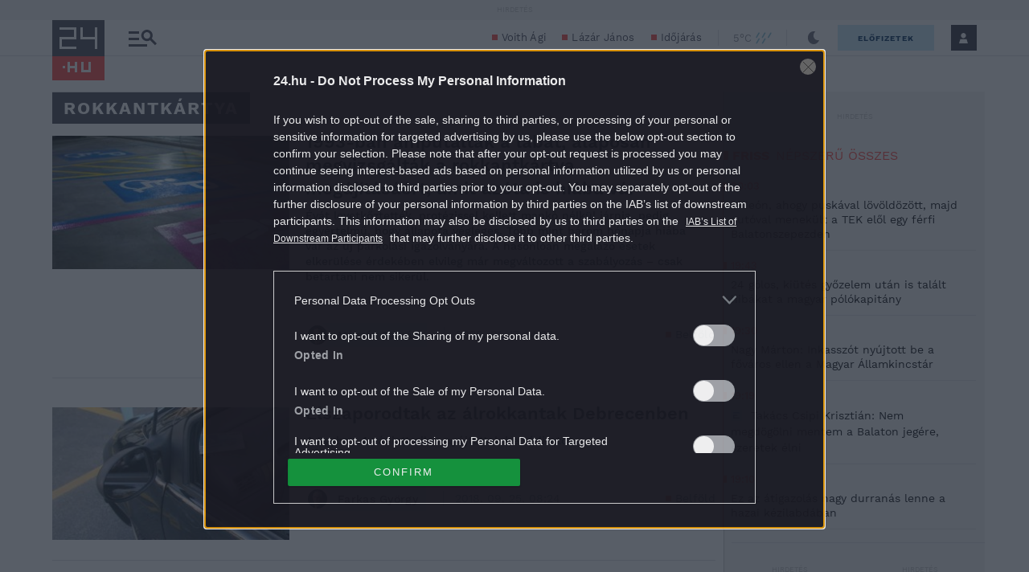

--- FILE ---
content_type: text/html; charset=utf-8
request_url: https://www.google.com/recaptcha/api2/aframe
body_size: 183
content:
<!DOCTYPE HTML><html><head><meta http-equiv="content-type" content="text/html; charset=UTF-8"></head><body><script nonce="bOW3PpniksmlzZj8GxTywQ">/** Anti-fraud and anti-abuse applications only. See google.com/recaptcha */ try{var clients={'sodar':'https://pagead2.googlesyndication.com/pagead/sodar?'};window.addEventListener("message",function(a){try{if(a.source===window.parent){var b=JSON.parse(a.data);var c=clients[b['id']];if(c){var d=document.createElement('img');d.src=c+b['params']+'&rc='+(localStorage.getItem("rc::a")?sessionStorage.getItem("rc::b"):"");window.document.body.appendChild(d);sessionStorage.setItem("rc::e",parseInt(sessionStorage.getItem("rc::e")||0)+1);localStorage.setItem("rc::h",'1769713873154');}}}catch(b){}});window.parent.postMessage("_grecaptcha_ready", "*");}catch(b){}</script></body></html>